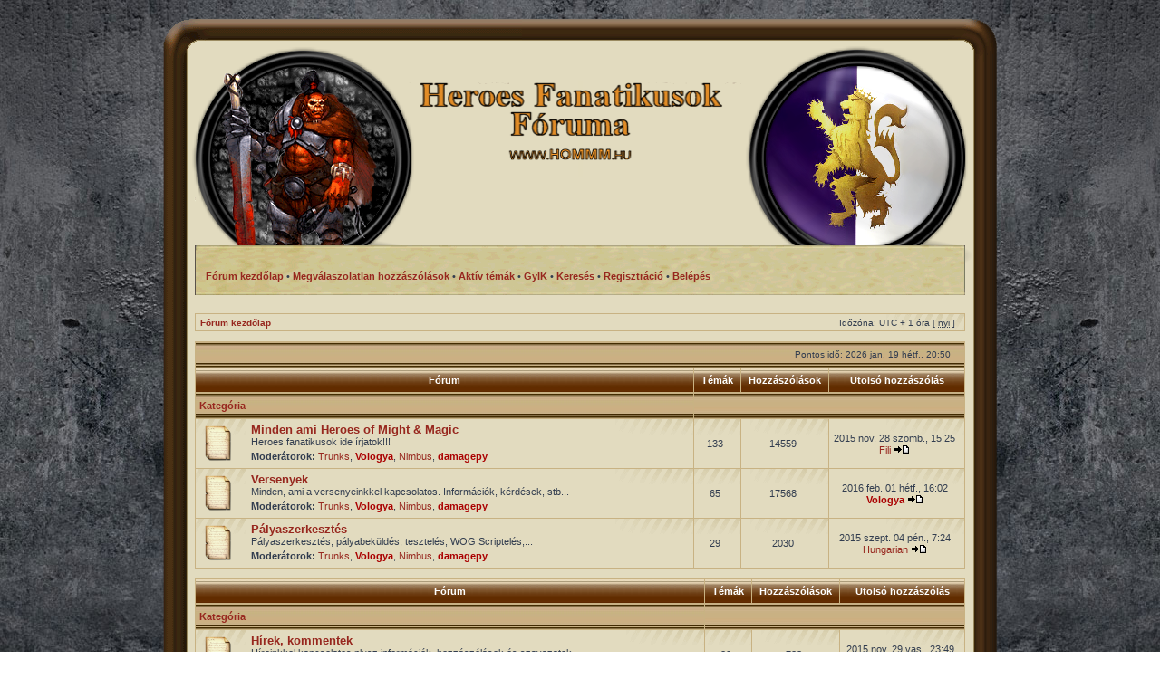

--- FILE ---
content_type: text/html; charset=UTF-8
request_url: http://hommm.hu/heroesforum/index.php?sid=04d7ea6deda58932555858a1a69f3a7a
body_size: 4474
content:
<!DOCTYPE html PUBLIC "-//W3C//DTD XHTML 1.0 Transitional//EN" "http://www.w3.org/TR/xhtml1/DTD/xhtml1-transitional.dtd">
<html xmlns="http://www.w3.org/1999/xhtml" dir="ltr" lang="hu" xml:lang="hu">
<head>

<meta http-equiv="content-type" content="text/html; charset=UTF-8" />
<meta http-equiv="content-language" content="hu" />
<meta http-equiv="content-style-type" content="text/css" />
<meta http-equiv="imagetoolbar" content="no" />
<meta name="resource-type" content="document" />
<meta name="distribution" content="global" />
<meta name="keywords" content="" />
<meta name="description" content="" />

<title>Heroes Fanatikusok Fóruma (www.hommm.hu) &bull; Fórum kezdőlap megtekintése</title>

<link rel="alternate" type="application/atom+xml" title="Csatorna - Heroes Fanatikusok Fóruma (www.hommm.hu)" href="http://hommm.hu/heroesforum/feed.php" /><link rel="alternate" type="application/atom+xml" title="Csatorna - Új témák" href="http://hommm.hu/heroesforum/feed.php?mode=topics" />

<link rel="stylesheet" href="./styles/Imperium/theme/stylesheet.css" type="text/css" />

<script type="text/javascript">
// <![CDATA[


function popup(url, width, height, name)
{
	if (!name)
	{
		name = '_popup';
	}

	window.open(url.replace(/&amp;/g, '&'), name, 'height=' + height + ',resizable=yes,scrollbars=yes,width=' + width);
	return false;
}

function jumpto()
{
	var page = prompt('Add meg annak az oldalnak a számát, ahová menni szeretnél:', '');
	var per_page = '';
	var base_url = '';

	if (page !== null && !isNaN(page) && page == Math.floor(page) && page > 0)
	{
		if (base_url.indexOf('?') == -1)
		{
			document.location.href = base_url + '?start=' + ((page - 1) * per_page);
		}
		else
		{
			document.location.href = base_url.replace(/&amp;/g, '&') + '&start=' + ((page - 1) * per_page);
		}
	}
}

/**
* Find a member
*/
function find_username(url)
{
	popup(url, 760, 570, '_usersearch');
	return false;
}

/**
* Mark/unmark checklist
* id = ID of parent container, name = name prefix, state = state [true/false]
*/
function marklist(id, name, state)
{
	var parent = document.getElementById(id);
	if (!parent)
	{
		eval('parent = document.' + id);
	}

	if (!parent)
	{
		return;
	}

	var rb = parent.getElementsByTagName('input');
	
	for (var r = 0; r < rb.length; r++)
	{
		if (rb[r].name.substr(0, name.length) == name)
		{
			rb[r].checked = state;
		}
	}
}



// ]]>
</script>
</head>
<body class="ltr">

<a name="top"></a>

<div id="wrapheader">
  <div class="wrapheader2">
  
	<div id="logodesc">
		<table width="100%" cellspacing="0">
		<tr>
			<td><a href="./index.php?sid=5b1031027cadd4d8ee51043f4d33ec04"><img src="./styles/Imperium/imageset/site_logo.png" width="397" height="86" alt="" title="" /></a></td>
		<!-- <td width="100%" align="center"><h1>Heroes Fanatikusok Fóruma (www.hommm.hu)</h1><span class="gen">www.hommm.hu</span></td> --> 
		</tr>
		</table>
	</div>

	<div id="menubar">
		<table width="100%" cellspacing="0">
		<tr>
			<td class="genmed">
			    <a href="./index.php?sid=5b1031027cadd4d8ee51043f4d33ec04"><b>Fórum kezdőlap</b></a> &bull;
				  
				<a href="./search.php?search_id=unanswered&amp;sid=5b1031027cadd4d8ee51043f4d33ec04"><b>Megválaszolatlan hozzászólások</b></a> &bull;
                <a href="./search.php?search_id=active_topics&amp;sid=5b1031027cadd4d8ee51043f4d33ec04"><b>Aktív témák</b></a> 
		        
				&bull;
     			<a href="./faq.php?sid=5b1031027cadd4d8ee51043f4d33ec04"><b>GyIK</b></a>
				 &bull; <a href="./search.php?sid=5b1031027cadd4d8ee51043f4d33ec04"><b>Keresés</b></a> &bull; <a href="./ucp.php?mode=register&amp;sid=5b1031027cadd4d8ee51043f4d33ec04"><b>Regisztráció</b></a> &bull; <a href="./ucp.php?mode=login&amp;sid=5b1031027cadd4d8ee51043f4d33ec04"><b>Belépés</b></a><img src="images/spacer.gif" alt="" width="1" height="25" />			
			</td>
		</tr>
		</table>
	</div>

</div></div>

<div id="wrapcentre">
  <div class="wrapcentre2">
  			
	<br />					
  	<table class="tablebg" width="100%" cellspacing="1" cellpadding="0" style="margin-top: 0px;">
	<tr>
		<td class="row1">
			<p class="breadcrumbs"><a href="./index.php?sid=5b1031027cadd4d8ee51043f4d33ec04">Fórum kezdőlap</a></p>
			<p class="datetime">Időzóna: UTC + 1 óra [ <abbr title="nyári időszámítás">nyi</abbr> ]</p>
		</td>
	</tr>
	</table>
  
	<br />
        <table class="tablebg" cellspacing="1" width="100%">
        
       <tr>
           <td class="cat" colspan="5" align="right">&nbsp;&nbsp;Pontos idő: 2026 jan. 19 hétf., 20:50&nbsp;&nbsp;&nbsp;
		   &nbsp;</td>
        </tr>
       
        <tr>
           <th colspan="2">&nbsp;Fórum&nbsp;</th>
           <th width="50">&nbsp;Témák&nbsp;</th>
           <th width="50">&nbsp;Hozzászólások&nbsp;</th>
           <th>&nbsp;Utolsó hozzászólás&nbsp;</th>
        </tr>
        
		<tr>
			<td class="cat" colspan="2"><h4><a href="./viewforum.php?f=8&amp;sid=5b1031027cadd4d8ee51043f4d33ec04">Kategória</a></h4></td>
			<td class="catdiv" colspan="3">&nbsp;</td>
		</tr>
	
		<tr>
			<td class="row1" width="50" align="center"><img src="./styles/Imperium/imageset/forum_read.png" width="40" height="40" alt="Nincs olvasatlan hozzászólás" title="Nincs olvasatlan hozzászólás" /></td>
			<td class="row1" width="100%">
				
				<a class="forumlink" href="./viewforum.php?f=1&amp;sid=5b1031027cadd4d8ee51043f4d33ec04">Minden ami Heroes of Might &amp; Magic</a>
				<p class="forumdesc">Heroes fanatikusok ide írjatok!!!</p>
				
					<p class="forumdesc"><strong>Moderátorok:</strong> <a href="./memberlist.php?mode=viewprofile&amp;u=5904&amp;sid=5b1031027cadd4d8ee51043f4d33ec04">Trunks</a>, <a href="./memberlist.php?mode=viewprofile&amp;u=144&amp;sid=5b1031027cadd4d8ee51043f4d33ec04" style="color: #AA0000;" class="username-coloured">Vologya</a>, <a href="./memberlist.php?mode=viewprofile&amp;u=16&amp;sid=5b1031027cadd4d8ee51043f4d33ec04">Nimbus</a>, <a href="./memberlist.php?mode=viewprofile&amp;u=37&amp;sid=5b1031027cadd4d8ee51043f4d33ec04" style="color: #AA0000;" class="username-coloured">damagepy</a></p>
				
			</td>
			<td class="row2" align="center"><p class="topicdetails">133</p></td>
			<td class="row2" align="center"><p class="topicdetails">14559</p></td>
			<td class="row2" align="center" nowrap="nowrap">
				
					<p class="topicdetails">2015 nov. 28 szomb., 15:25</p>
					<p class="topicdetails"><a href="./memberlist.php?mode=viewprofile&amp;u=7223&amp;sid=5b1031027cadd4d8ee51043f4d33ec04">Fili</a>
						<a href="./viewtopic.php?f=1&amp;p=144066&amp;sid=5b1031027cadd4d8ee51043f4d33ec04#p144066"><img src="./styles/Imperium/imageset/icon_topic_latest.gif" width="18" height="9" alt="Utolsó hozzászólás megtekintése" title="Utolsó hozzászólás megtekintése" /></a>
					</p>
				
			</td>
		</tr>
    
		<tr>
			<td class="row1" width="50" align="center"><img src="./styles/Imperium/imageset/forum_read.png" width="40" height="40" alt="Nincs olvasatlan hozzászólás" title="Nincs olvasatlan hozzászólás" /></td>
			<td class="row1" width="100%">
				
				<a class="forumlink" href="./viewforum.php?f=2&amp;sid=5b1031027cadd4d8ee51043f4d33ec04">Versenyek</a>
				<p class="forumdesc">Minden, ami a versenyeinkkel kapcsolatos. Információk, kérdések, stb...</p>
				
					<p class="forumdesc"><strong>Moderátorok:</strong> <a href="./memberlist.php?mode=viewprofile&amp;u=5904&amp;sid=5b1031027cadd4d8ee51043f4d33ec04">Trunks</a>, <a href="./memberlist.php?mode=viewprofile&amp;u=144&amp;sid=5b1031027cadd4d8ee51043f4d33ec04" style="color: #AA0000;" class="username-coloured">Vologya</a>, <a href="./memberlist.php?mode=viewprofile&amp;u=16&amp;sid=5b1031027cadd4d8ee51043f4d33ec04">Nimbus</a>, <a href="./memberlist.php?mode=viewprofile&amp;u=37&amp;sid=5b1031027cadd4d8ee51043f4d33ec04" style="color: #AA0000;" class="username-coloured">damagepy</a></p>
				
			</td>
			<td class="row2" align="center"><p class="topicdetails">65</p></td>
			<td class="row2" align="center"><p class="topicdetails">17568</p></td>
			<td class="row2" align="center" nowrap="nowrap">
				
					<p class="topicdetails">2016 feb. 01 hétf., 16:02</p>
					<p class="topicdetails"><a href="./memberlist.php?mode=viewprofile&amp;u=144&amp;sid=5b1031027cadd4d8ee51043f4d33ec04" style="color: #AA0000;" class="username-coloured">Vologya</a>
						<a href="./viewtopic.php?f=2&amp;p=144070&amp;sid=5b1031027cadd4d8ee51043f4d33ec04#p144070"><img src="./styles/Imperium/imageset/icon_topic_latest.gif" width="18" height="9" alt="Utolsó hozzászólás megtekintése" title="Utolsó hozzászólás megtekintése" /></a>
					</p>
				
			</td>
		</tr>
    
		<tr>
			<td class="row1" width="50" align="center"><img src="./styles/Imperium/imageset/forum_read.png" width="40" height="40" alt="Nincs olvasatlan hozzászólás" title="Nincs olvasatlan hozzászólás" /></td>
			<td class="row1" width="100%">
				
				<a class="forumlink" href="./viewforum.php?f=4&amp;sid=5b1031027cadd4d8ee51043f4d33ec04">Pályaszerkesztés</a>
				<p class="forumdesc">Pályaszerkesztés, pályabeküldés, tesztelés, WOG Scriptelés,... </p>
				
					<p class="forumdesc"><strong>Moderátorok:</strong> <a href="./memberlist.php?mode=viewprofile&amp;u=5904&amp;sid=5b1031027cadd4d8ee51043f4d33ec04">Trunks</a>, <a href="./memberlist.php?mode=viewprofile&amp;u=144&amp;sid=5b1031027cadd4d8ee51043f4d33ec04" style="color: #AA0000;" class="username-coloured">Vologya</a>, <a href="./memberlist.php?mode=viewprofile&amp;u=16&amp;sid=5b1031027cadd4d8ee51043f4d33ec04">Nimbus</a>, <a href="./memberlist.php?mode=viewprofile&amp;u=37&amp;sid=5b1031027cadd4d8ee51043f4d33ec04" style="color: #AA0000;" class="username-coloured">damagepy</a></p>
				
			</td>
			<td class="row2" align="center"><p class="topicdetails">29</p></td>
			<td class="row2" align="center"><p class="topicdetails">2030</p></td>
			<td class="row2" align="center" nowrap="nowrap">
				
					<p class="topicdetails">2015 szept. 04 pén., 7:24</p>
					<p class="topicdetails"><a href="./memberlist.php?mode=viewprofile&amp;u=8199&amp;sid=5b1031027cadd4d8ee51043f4d33ec04">Hungarian</a>
						<a href="./viewtopic.php?f=4&amp;p=143328&amp;sid=5b1031027cadd4d8ee51043f4d33ec04#p143328"><img src="./styles/Imperium/imageset/icon_topic_latest.gif" width="18" height="9" alt="Utolsó hozzászólás megtekintése" title="Utolsó hozzászólás megtekintése" /></a>
					</p>
				
			</td>
		</tr>
    
        </table>
        <br />
        
        <table class="tablebg" cellspacing="1" width="100%">
        
        <tr>
           <th colspan="2">&nbsp;Fórum&nbsp;</th>
           <th width="50">&nbsp;Témák&nbsp;</th>
           <th width="50">&nbsp;Hozzászólások&nbsp;</th>
           <th>&nbsp;Utolsó hozzászólás&nbsp;</th>
        </tr>
        
		<tr>
			<td class="cat" colspan="2"><h4><a href="./viewforum.php?f=9&amp;sid=5b1031027cadd4d8ee51043f4d33ec04">Kategória</a></h4></td>
			<td class="catdiv" colspan="3">&nbsp;</td>
		</tr>
	
		<tr>
			<td class="row1" width="50" align="center"><img src="./styles/Imperium/imageset/forum_read.png" width="40" height="40" alt="Nincs olvasatlan hozzászólás" title="Nincs olvasatlan hozzászólás" /></td>
			<td class="row1" width="100%">
				
				<a class="forumlink" href="./viewforum.php?f=3&amp;sid=5b1031027cadd4d8ee51043f4d33ec04">Hírek, kommentek</a>
				<p class="forumdesc">Híreinkkel kapcsolatos plusz információk, hozzászólások és szavazatok...</p>
				
					<p class="forumdesc"><strong>Moderátorok:</strong> <a href="./memberlist.php?mode=viewprofile&amp;u=5904&amp;sid=5b1031027cadd4d8ee51043f4d33ec04">Trunks</a>, <a href="./memberlist.php?mode=viewprofile&amp;u=144&amp;sid=5b1031027cadd4d8ee51043f4d33ec04" style="color: #AA0000;" class="username-coloured">Vologya</a>, <a href="./memberlist.php?mode=viewprofile&amp;u=16&amp;sid=5b1031027cadd4d8ee51043f4d33ec04">Nimbus</a>, <a href="./memberlist.php?mode=viewprofile&amp;u=37&amp;sid=5b1031027cadd4d8ee51043f4d33ec04" style="color: #AA0000;" class="username-coloured">damagepy</a></p>
				
			</td>
			<td class="row2" align="center"><p class="topicdetails">20</p></td>
			<td class="row2" align="center"><p class="topicdetails">728</p></td>
			<td class="row2" align="center" nowrap="nowrap">
				
					<p class="topicdetails">2015 nov. 29 vas., 23:49</p>
					<p class="topicdetails"><a href="./memberlist.php?mode=viewprofile&amp;u=2976&amp;sid=5b1031027cadd4d8ee51043f4d33ec04">ZsoZso</a>
						<a href="./viewtopic.php?f=3&amp;p=144068&amp;sid=5b1031027cadd4d8ee51043f4d33ec04#p144068"><img src="./styles/Imperium/imageset/icon_topic_latest.gif" width="18" height="9" alt="Utolsó hozzászólás megtekintése" title="Utolsó hozzászólás megtekintése" /></a>
					</p>
				
			</td>
		</tr>
    
		<tr>
			<td class="row1" width="50" align="center"><img src="./styles/Imperium/imageset/forum_read.png" width="40" height="40" alt="Nincs olvasatlan hozzászólás" title="Nincs olvasatlan hozzászólás" /></td>
			<td class="row1" width="100%">
				
				<a class="forumlink" href="./viewforum.php?f=5&amp;sid=5b1031027cadd4d8ee51043f4d33ec04">Általános csevelyfarm</a>
				<p class="forumdesc">Itt mindenről szó eshet. Ki a legény a gáton, milyen filmeket nézünk, ... egyszóval minden, ami nem kapcsolódik gyökeresen a heroes-hoz :)</p>
				
					<p class="forumdesc"><strong>Moderátorok:</strong> <a href="./memberlist.php?mode=viewprofile&amp;u=5904&amp;sid=5b1031027cadd4d8ee51043f4d33ec04">Trunks</a>, <a href="./memberlist.php?mode=viewprofile&amp;u=144&amp;sid=5b1031027cadd4d8ee51043f4d33ec04" style="color: #AA0000;" class="username-coloured">Vologya</a>, <a href="./memberlist.php?mode=viewprofile&amp;u=16&amp;sid=5b1031027cadd4d8ee51043f4d33ec04">Nimbus</a>, <a href="./memberlist.php?mode=viewprofile&amp;u=37&amp;sid=5b1031027cadd4d8ee51043f4d33ec04" style="color: #AA0000;" class="username-coloured">damagepy</a></p>
				
			</td>
			<td class="row2" align="center"><p class="topicdetails">94</p></td>
			<td class="row2" align="center"><p class="topicdetails">22319</p></td>
			<td class="row2" align="center" nowrap="nowrap">
				
					<p class="topicdetails">2015 nov. 10 kedd, 10:11</p>
					<p class="topicdetails"><a href="./memberlist.php?mode=viewprofile&amp;u=7075&amp;sid=5b1031027cadd4d8ee51043f4d33ec04">soci</a>
						<a href="./viewtopic.php?f=5&amp;p=144044&amp;sid=5b1031027cadd4d8ee51043f4d33ec04#p144044"><img src="./styles/Imperium/imageset/icon_topic_latest.gif" width="18" height="9" alt="Utolsó hozzászólás megtekintése" title="Utolsó hozzászólás megtekintése" /></a>
					</p>
				
			</td>
		</tr>
    
        </table>
        <br />
        
        <table class="tablebg" cellspacing="1" width="100%">
        
        <tr>
           <th colspan="2">&nbsp;Fórum&nbsp;</th>
           <th width="50">&nbsp;Témák&nbsp;</th>
           <th width="50">&nbsp;Hozzászólások&nbsp;</th>
           <th>&nbsp;Utolsó hozzászólás&nbsp;</th>
        </tr>
        
		<tr>
			<td class="cat" colspan="2"><h4><a href="./viewforum.php?f=10&amp;sid=5b1031027cadd4d8ee51043f4d33ec04">&amp;nbsp;</a></h4></td>
			<td class="catdiv" colspan="3">&nbsp;</td>
		</tr>
	
		<tr>
			<td class="row1" width="50" align="center"><img src="./styles/Imperium/imageset/forum_read.png" width="40" height="40" alt="Nincs olvasatlan hozzászólás" title="Nincs olvasatlan hozzászólás" /></td>
			<td class="row1" width="100%">
				
				<a class="forumlink" href="./viewforum.php?f=6&amp;sid=5b1031027cadd4d8ee51043f4d33ec04">Fórumetikett, fontos információk</a>
				<p class="forumdesc">Közérdekű infók gyűjtőhelye.</p>
				
					<p class="forumdesc"><strong>Moderátorok:</strong> <a href="./memberlist.php?mode=viewprofile&amp;u=5904&amp;sid=5b1031027cadd4d8ee51043f4d33ec04">Trunks</a>, <a href="./memberlist.php?mode=viewprofile&amp;u=144&amp;sid=5b1031027cadd4d8ee51043f4d33ec04" style="color: #AA0000;" class="username-coloured">Vologya</a>, <a href="./memberlist.php?mode=viewprofile&amp;u=16&amp;sid=5b1031027cadd4d8ee51043f4d33ec04">Nimbus</a>, <a href="./memberlist.php?mode=viewprofile&amp;u=37&amp;sid=5b1031027cadd4d8ee51043f4d33ec04" style="color: #AA0000;" class="username-coloured">damagepy</a></p>
				
			</td>
			<td class="row2" align="center"><p class="topicdetails">2</p></td>
			<td class="row2" align="center"><p class="topicdetails">3</p></td>
			<td class="row2" align="center" nowrap="nowrap">
				
					<p class="topicdetails">2010 máj. 08 szomb., 6:39</p>
					<p class="topicdetails"><a href="./memberlist.php?mode=viewprofile&amp;u=5904&amp;sid=5b1031027cadd4d8ee51043f4d33ec04">Trunks</a>
						<a href="./viewtopic.php?f=6&amp;p=80906&amp;sid=5b1031027cadd4d8ee51043f4d33ec04#p80906"><img src="./styles/Imperium/imageset/icon_topic_latest.gif" width="18" height="9" alt="Utolsó hozzászólás megtekintése" title="Utolsó hozzászólás megtekintése" /></a>
					</p>
				
			</td>
		</tr>
    
        </table>
        <br />
        
        <table class="tablebg" cellspacing="1" width="100%">
        
        <tr>
           <th colspan="2">&nbsp;Fórum&nbsp;</th>
           <th width="50">&nbsp;Témák&nbsp;</th>
           <th width="50">&nbsp;Hozzászólások&nbsp;</th>
           <th>&nbsp;Utolsó hozzászólás&nbsp;</th>
        </tr>
        
		<tr>
			<td class="cat" colspan="2"><h4><a href="./viewforum.php?f=11&amp;sid=5b1031027cadd4d8ee51043f4d33ec04">Kategória</a></h4></td>
			<td class="catdiv" colspan="3">&nbsp;</td>
		</tr>
	
		<tr>
			<td class="row1" width="50" align="center"><img src="./styles/Imperium/imageset/forum_read.png" width="40" height="40" alt="Nincs olvasatlan hozzászólás" title="Nincs olvasatlan hozzászólás" /></td>
			<td class="row1" width="100%">
				
				<a class="forumlink" href="./viewforum.php?f=7&amp;sid=5b1031027cadd4d8ee51043f4d33ec04">Tématemető</a>
				<p class="forumdesc">Minden olyan topic, ami már aktualitását vesztette.</p>
				
					<p class="forumdesc"><strong>Moderátorok:</strong> <a href="./memberlist.php?mode=viewprofile&amp;u=5904&amp;sid=5b1031027cadd4d8ee51043f4d33ec04">Trunks</a>, <a href="./memberlist.php?mode=viewprofile&amp;u=144&amp;sid=5b1031027cadd4d8ee51043f4d33ec04" style="color: #AA0000;" class="username-coloured">Vologya</a>, <a href="./memberlist.php?mode=viewprofile&amp;u=16&amp;sid=5b1031027cadd4d8ee51043f4d33ec04">Nimbus</a>, <a href="./memberlist.php?mode=viewprofile&amp;u=37&amp;sid=5b1031027cadd4d8ee51043f4d33ec04" style="color: #AA0000;" class="username-coloured">damagepy</a></p>
				
			</td>
			<td class="row2" align="center"><p class="topicdetails">132</p></td>
			<td class="row2" align="center"><p class="topicdetails">70988</p></td>
			<td class="row2" align="center" nowrap="nowrap">
				
					<p class="topicdetails">2015 jan. 01 csüt., 7:02</p>
					<p class="topicdetails"><a href="./memberlist.php?mode=viewprofile&amp;u=2501&amp;sid=5b1031027cadd4d8ee51043f4d33ec04">Merlin_</a>
						<a href="./viewtopic.php?f=7&amp;p=140666&amp;sid=5b1031027cadd4d8ee51043f4d33ec04#p140666"><img src="./styles/Imperium/imageset/icon_topic_latest.gif" width="18" height="9" alt="Utolsó hozzászólás megtekintése" title="Utolsó hozzászólás megtekintése" /></a>
					</p>
				
			</td>
		</tr>
    
    </table>
    <br />
    
<span class="gensmall"><a href="./ucp.php?mode=delete_cookies&amp;sid=5b1031027cadd4d8ee51043f4d33ec04">Fórum sütik törlése</a> | <a href="./memberlist.php?mode=leaders&amp;sid=5b1031027cadd4d8ee51043f4d33ec04">A csapat</a></span><br />


<br clear="all" />

<table class="tablebg" width="100%" cellspacing="1" cellpadding="0" style="margin-top: 0px;">
	<tr>
		<td class="row1">
			<p class="breadcrumbs"><a href="./index.php?sid=5b1031027cadd4d8ee51043f4d33ec04">Fórum kezdőlap</a></p>
			<p class="datetime">Időzóna: UTC + 1 óra [ <abbr title="nyári időszámítás">nyi</abbr> ]</p>
		</td>
	</tr>
	</table>
	<br clear="all" />

	<table class="tablebg" width="100%" cellspacing="1">
	<tr>
		<td class="cat" colspan="2"><h4>Ki van itt</h4></td>
	</tr>
	<tr>
	
		<td class="row1" rowspan="2" align="center" valign="middle"><img src="./styles/Imperium/theme/images/whosonline.png" alt="Ki van itt" /></td>
	
		<td class="row1" width="100%"><span class="genmed">Jelenleg <strong>1</strong> felhasználó van jelen: 0 regisztrált, 0 rejtett és 1 vendég. (Az elmúlt 5 percben aktív felhasználók alapján.)<br />A legtöbb felhasználó (<strong>109</strong> fő) 2020 ápr. 19 vas., 11:30-kor tartózkodott itt.<br /><br />Regisztrált felhasználók: nincs regisztrált felhasználó</span></td>
	</tr>
	
		<tr>
			<td class="row1"><b class="gensmall">Magyarázat :: <a style="color:#AA0000" href="./memberlist.php?mode=group&amp;g=5&amp;sid=5b1031027cadd4d8ee51043f4d33ec04">Adminisztrátorok</a>, <a style="color:#00AA00" href="./memberlist.php?mode=group&amp;g=4&amp;sid=5b1031027cadd4d8ee51043f4d33ec04">Globális moderátorok</a></b></td>
		</tr>
	
	</table>

	<br clear="all" />

	<table class="tablebg" width="100%" cellspacing="1">
	<tr>
		<td class="cat" colspan="2"><h4>Születésnaposok</h4></td>
	</tr>
	<tr>
		<td class="row1" align="center" valign="middle"><img src="./styles/Imperium/theme/images/birthday.png" alt="Születésnaposok" /></td>
		<td class="row1" width="100%"><p class="genmed">Ma senkinek sincs születésnapja.</p></td>
	</tr>
	</table>


<br clear="all" />

<table class="tablebg" width="100%" cellspacing="1">
<tr>
	<td class="cat" colspan="2"><h4>Statisztika</h4></td>
</tr>
<tr>
	<td class="row1"><img src="./styles/Imperium/theme/images/icon-stats.png" alt="Statisztika" /></td>
	<td class="row1" width="100%" valign="middle"><p class="genmed">Hozzászólások száma: <strong>128194</strong> | Témák száma: <strong>475</strong> | Felhasználók száma: <strong>2868</strong> | Legújabb regisztrált tagunk: <strong><a href="./memberlist.php?mode=viewprofile&amp;u=8582&amp;sid=5b1031027cadd4d8ee51043f4d33ec04">kovacsszandra</a></strong></p></td>
</tr>
</table>


	<br clear="all" />

	<form method="post" action="./ucp.php?mode=login&amp;sid=5b1031027cadd4d8ee51043f4d33ec04">

	<table class="tablebg" width="100%" cellspacing="1">
	<tr>
		<td class="cat"><h4><a href="./ucp.php?mode=login&amp;sid=5b1031027cadd4d8ee51043f4d33ec04">Belépés</a></h4></td>
	</tr>
	<tr>
		<td class="row1" align="center"><span class="genmed">Felhasználónév:</span> <input class="post" type="text" name="username" size="10" />&nbsp; <span class="genmed">Jelszó:</span> <input class="post" type="password" name="password" size="10" />&nbsp;  <span class="gensmall">Automatikus bejelentkezés</span> <input type="checkbox" class="radio" name="autologin" />&nbsp; <input type="submit" class="btnmain" name="login" value="Belépés" /></td>
	</tr>
	</table>
	<input type="hidden" name="redirect" value="./index.php?sid=5b1031027cadd4d8ee51043f4d33ec04" />

	
	</form>


<br clear="all" />

<table class="legend">
<tr>
	<td width="20" align="center"><img src="./styles/Imperium/imageset/forum_unread.png" width="40" height="40" alt="Olvasatlan hozzászólások" title="Olvasatlan hozzászólások" /></td>
	<td><span class="gensmall">Olvasatlan hozzászólások</span></td>
	<td>&nbsp;&nbsp;</td>
	<td width="20" align="center"><img src="./styles/Imperium/imageset/forum_read.png" width="40" height="40" alt="Nincs olvasatlan hozzászólás" title="Nincs olvasatlan hozzászólás" /></td>
	<td><span class="gensmall">Nincs olvasatlan hozzászólás</span></td>
	<td>&nbsp;&nbsp;</td>
	<td width="20" align="center"><img src="./styles/Imperium/imageset/forum_read_locked.png" width="40" height="40" alt="Nincs olvasatlan hozzászólás [ lezárt ]" title="Nincs olvasatlan hozzászólás [ lezárt ]" /></td>
	<td><span class="gensmall">Lezárt fórum</span></td>
</tr>
</table>

<img src="./cron.php?cron_type=tidy_cache&amp;sid=5b1031027cadd4d8ee51043f4d33ec04" width="1" height="1" alt="cron" />
</div></div>

<div id="wrapfooter">
	
	<span class="copyright">Powered by <a href="https://www.phpbb.com/">phpBB</a>&reg; Forum Software &copy; phpBB Group<br />Imperium - Modified by Rey <a href="http://phpbbmodrey.altervista.org/">phpbbmodrey</a> 
	<br />Magyar fordítás © <a href="http://phpbb.hu/">Magyar phpBB Közösség</a></span>
</div>

</body>
</html>